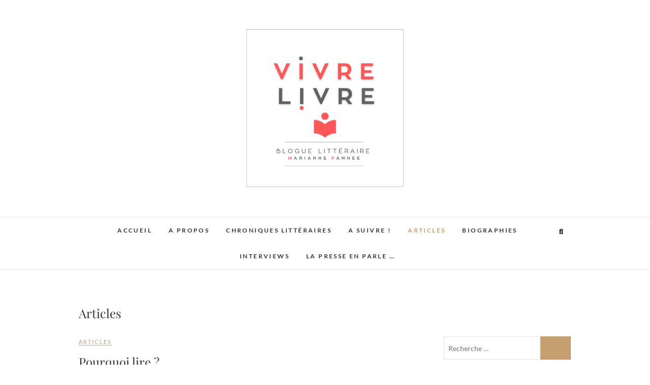

--- FILE ---
content_type: text/html; charset=UTF-8
request_url: https://vivrelivre.fr/?cat=4
body_size: 7140
content:
<!DOCTYPE html>
<html lang="fr-FR">
<head>
<meta charset="UTF-8" />
<link rel="profile" href="https://gmpg.org/xfn/11" />
<link rel="pingback" href="https://vivrelivre.fr/xmlrpc.php" />
<title>Articles &#8211; Vivrelivre</title>
<meta name='robots' content='max-image-preview:large' />
	<style>img:is([sizes="auto" i], [sizes^="auto," i]) { contain-intrinsic-size: 3000px 1500px }</style>
	<link rel="alternate" type="application/rss+xml" title="Vivrelivre &raquo; Flux" href="https://vivrelivre.fr/?feed=rss2" />
<link rel="alternate" type="application/rss+xml" title="Vivrelivre &raquo; Flux des commentaires" href="https://vivrelivre.fr/?feed=comments-rss2" />
<link rel="alternate" type="application/rss+xml" title="Vivrelivre &raquo; Flux de la catégorie Articles" href="https://vivrelivre.fr/?feed=rss2&#038;cat=4" />
<script type="text/javascript">
/* <![CDATA[ */
window._wpemojiSettings = {"baseUrl":"https:\/\/s.w.org\/images\/core\/emoji\/15.0.3\/72x72\/","ext":".png","svgUrl":"https:\/\/s.w.org\/images\/core\/emoji\/15.0.3\/svg\/","svgExt":".svg","source":{"concatemoji":"https:\/\/vivrelivre.fr\/wp-includes\/js\/wp-emoji-release.min.js?ver=6.7.1"}};
/*! This file is auto-generated */
!function(i,n){var o,s,e;function c(e){try{var t={supportTests:e,timestamp:(new Date).valueOf()};sessionStorage.setItem(o,JSON.stringify(t))}catch(e){}}function p(e,t,n){e.clearRect(0,0,e.canvas.width,e.canvas.height),e.fillText(t,0,0);var t=new Uint32Array(e.getImageData(0,0,e.canvas.width,e.canvas.height).data),r=(e.clearRect(0,0,e.canvas.width,e.canvas.height),e.fillText(n,0,0),new Uint32Array(e.getImageData(0,0,e.canvas.width,e.canvas.height).data));return t.every(function(e,t){return e===r[t]})}function u(e,t,n){switch(t){case"flag":return n(e,"\ud83c\udff3\ufe0f\u200d\u26a7\ufe0f","\ud83c\udff3\ufe0f\u200b\u26a7\ufe0f")?!1:!n(e,"\ud83c\uddfa\ud83c\uddf3","\ud83c\uddfa\u200b\ud83c\uddf3")&&!n(e,"\ud83c\udff4\udb40\udc67\udb40\udc62\udb40\udc65\udb40\udc6e\udb40\udc67\udb40\udc7f","\ud83c\udff4\u200b\udb40\udc67\u200b\udb40\udc62\u200b\udb40\udc65\u200b\udb40\udc6e\u200b\udb40\udc67\u200b\udb40\udc7f");case"emoji":return!n(e,"\ud83d\udc26\u200d\u2b1b","\ud83d\udc26\u200b\u2b1b")}return!1}function f(e,t,n){var r="undefined"!=typeof WorkerGlobalScope&&self instanceof WorkerGlobalScope?new OffscreenCanvas(300,150):i.createElement("canvas"),a=r.getContext("2d",{willReadFrequently:!0}),o=(a.textBaseline="top",a.font="600 32px Arial",{});return e.forEach(function(e){o[e]=t(a,e,n)}),o}function t(e){var t=i.createElement("script");t.src=e,t.defer=!0,i.head.appendChild(t)}"undefined"!=typeof Promise&&(o="wpEmojiSettingsSupports",s=["flag","emoji"],n.supports={everything:!0,everythingExceptFlag:!0},e=new Promise(function(e){i.addEventListener("DOMContentLoaded",e,{once:!0})}),new Promise(function(t){var n=function(){try{var e=JSON.parse(sessionStorage.getItem(o));if("object"==typeof e&&"number"==typeof e.timestamp&&(new Date).valueOf()<e.timestamp+604800&&"object"==typeof e.supportTests)return e.supportTests}catch(e){}return null}();if(!n){if("undefined"!=typeof Worker&&"undefined"!=typeof OffscreenCanvas&&"undefined"!=typeof URL&&URL.createObjectURL&&"undefined"!=typeof Blob)try{var e="postMessage("+f.toString()+"("+[JSON.stringify(s),u.toString(),p.toString()].join(",")+"));",r=new Blob([e],{type:"text/javascript"}),a=new Worker(URL.createObjectURL(r),{name:"wpTestEmojiSupports"});return void(a.onmessage=function(e){c(n=e.data),a.terminate(),t(n)})}catch(e){}c(n=f(s,u,p))}t(n)}).then(function(e){for(var t in e)n.supports[t]=e[t],n.supports.everything=n.supports.everything&&n.supports[t],"flag"!==t&&(n.supports.everythingExceptFlag=n.supports.everythingExceptFlag&&n.supports[t]);n.supports.everythingExceptFlag=n.supports.everythingExceptFlag&&!n.supports.flag,n.DOMReady=!1,n.readyCallback=function(){n.DOMReady=!0}}).then(function(){return e}).then(function(){var e;n.supports.everything||(n.readyCallback(),(e=n.source||{}).concatemoji?t(e.concatemoji):e.wpemoji&&e.twemoji&&(t(e.twemoji),t(e.wpemoji)))}))}((window,document),window._wpemojiSettings);
/* ]]> */
</script>
<style id='wp-emoji-styles-inline-css' type='text/css'>

	img.wp-smiley, img.emoji {
		display: inline !important;
		border: none !important;
		box-shadow: none !important;
		height: 1em !important;
		width: 1em !important;
		margin: 0 0.07em !important;
		vertical-align: -0.1em !important;
		background: none !important;
		padding: 0 !important;
	}
</style>
<link rel='stylesheet' id='wp-block-library-css' href='https://vivrelivre.fr/wp-includes/css/dist/block-library/style.min.css?ver=6.7.1' type='text/css' media='all' />
<style id='classic-theme-styles-inline-css' type='text/css'>
/*! This file is auto-generated */
.wp-block-button__link{color:#fff;background-color:#32373c;border-radius:9999px;box-shadow:none;text-decoration:none;padding:calc(.667em + 2px) calc(1.333em + 2px);font-size:1.125em}.wp-block-file__button{background:#32373c;color:#fff;text-decoration:none}
</style>
<style id='global-styles-inline-css' type='text/css'>
:root{--wp--preset--aspect-ratio--square: 1;--wp--preset--aspect-ratio--4-3: 4/3;--wp--preset--aspect-ratio--3-4: 3/4;--wp--preset--aspect-ratio--3-2: 3/2;--wp--preset--aspect-ratio--2-3: 2/3;--wp--preset--aspect-ratio--16-9: 16/9;--wp--preset--aspect-ratio--9-16: 9/16;--wp--preset--color--black: #000000;--wp--preset--color--cyan-bluish-gray: #abb8c3;--wp--preset--color--white: #ffffff;--wp--preset--color--pale-pink: #f78da7;--wp--preset--color--vivid-red: #cf2e2e;--wp--preset--color--luminous-vivid-orange: #ff6900;--wp--preset--color--luminous-vivid-amber: #fcb900;--wp--preset--color--light-green-cyan: #7bdcb5;--wp--preset--color--vivid-green-cyan: #00d084;--wp--preset--color--pale-cyan-blue: #8ed1fc;--wp--preset--color--vivid-cyan-blue: #0693e3;--wp--preset--color--vivid-purple: #9b51e0;--wp--preset--gradient--vivid-cyan-blue-to-vivid-purple: linear-gradient(135deg,rgba(6,147,227,1) 0%,rgb(155,81,224) 100%);--wp--preset--gradient--light-green-cyan-to-vivid-green-cyan: linear-gradient(135deg,rgb(122,220,180) 0%,rgb(0,208,130) 100%);--wp--preset--gradient--luminous-vivid-amber-to-luminous-vivid-orange: linear-gradient(135deg,rgba(252,185,0,1) 0%,rgba(255,105,0,1) 100%);--wp--preset--gradient--luminous-vivid-orange-to-vivid-red: linear-gradient(135deg,rgba(255,105,0,1) 0%,rgb(207,46,46) 100%);--wp--preset--gradient--very-light-gray-to-cyan-bluish-gray: linear-gradient(135deg,rgb(238,238,238) 0%,rgb(169,184,195) 100%);--wp--preset--gradient--cool-to-warm-spectrum: linear-gradient(135deg,rgb(74,234,220) 0%,rgb(151,120,209) 20%,rgb(207,42,186) 40%,rgb(238,44,130) 60%,rgb(251,105,98) 80%,rgb(254,248,76) 100%);--wp--preset--gradient--blush-light-purple: linear-gradient(135deg,rgb(255,206,236) 0%,rgb(152,150,240) 100%);--wp--preset--gradient--blush-bordeaux: linear-gradient(135deg,rgb(254,205,165) 0%,rgb(254,45,45) 50%,rgb(107,0,62) 100%);--wp--preset--gradient--luminous-dusk: linear-gradient(135deg,rgb(255,203,112) 0%,rgb(199,81,192) 50%,rgb(65,88,208) 100%);--wp--preset--gradient--pale-ocean: linear-gradient(135deg,rgb(255,245,203) 0%,rgb(182,227,212) 50%,rgb(51,167,181) 100%);--wp--preset--gradient--electric-grass: linear-gradient(135deg,rgb(202,248,128) 0%,rgb(113,206,126) 100%);--wp--preset--gradient--midnight: linear-gradient(135deg,rgb(2,3,129) 0%,rgb(40,116,252) 100%);--wp--preset--font-size--small: 13px;--wp--preset--font-size--medium: 20px;--wp--preset--font-size--large: 36px;--wp--preset--font-size--x-large: 42px;--wp--preset--spacing--20: 0.44rem;--wp--preset--spacing--30: 0.67rem;--wp--preset--spacing--40: 1rem;--wp--preset--spacing--50: 1.5rem;--wp--preset--spacing--60: 2.25rem;--wp--preset--spacing--70: 3.38rem;--wp--preset--spacing--80: 5.06rem;--wp--preset--shadow--natural: 6px 6px 9px rgba(0, 0, 0, 0.2);--wp--preset--shadow--deep: 12px 12px 50px rgba(0, 0, 0, 0.4);--wp--preset--shadow--sharp: 6px 6px 0px rgba(0, 0, 0, 0.2);--wp--preset--shadow--outlined: 6px 6px 0px -3px rgba(255, 255, 255, 1), 6px 6px rgba(0, 0, 0, 1);--wp--preset--shadow--crisp: 6px 6px 0px rgba(0, 0, 0, 1);}:where(.is-layout-flex){gap: 0.5em;}:where(.is-layout-grid){gap: 0.5em;}body .is-layout-flex{display: flex;}.is-layout-flex{flex-wrap: wrap;align-items: center;}.is-layout-flex > :is(*, div){margin: 0;}body .is-layout-grid{display: grid;}.is-layout-grid > :is(*, div){margin: 0;}:where(.wp-block-columns.is-layout-flex){gap: 2em;}:where(.wp-block-columns.is-layout-grid){gap: 2em;}:where(.wp-block-post-template.is-layout-flex){gap: 1.25em;}:where(.wp-block-post-template.is-layout-grid){gap: 1.25em;}.has-black-color{color: var(--wp--preset--color--black) !important;}.has-cyan-bluish-gray-color{color: var(--wp--preset--color--cyan-bluish-gray) !important;}.has-white-color{color: var(--wp--preset--color--white) !important;}.has-pale-pink-color{color: var(--wp--preset--color--pale-pink) !important;}.has-vivid-red-color{color: var(--wp--preset--color--vivid-red) !important;}.has-luminous-vivid-orange-color{color: var(--wp--preset--color--luminous-vivid-orange) !important;}.has-luminous-vivid-amber-color{color: var(--wp--preset--color--luminous-vivid-amber) !important;}.has-light-green-cyan-color{color: var(--wp--preset--color--light-green-cyan) !important;}.has-vivid-green-cyan-color{color: var(--wp--preset--color--vivid-green-cyan) !important;}.has-pale-cyan-blue-color{color: var(--wp--preset--color--pale-cyan-blue) !important;}.has-vivid-cyan-blue-color{color: var(--wp--preset--color--vivid-cyan-blue) !important;}.has-vivid-purple-color{color: var(--wp--preset--color--vivid-purple) !important;}.has-black-background-color{background-color: var(--wp--preset--color--black) !important;}.has-cyan-bluish-gray-background-color{background-color: var(--wp--preset--color--cyan-bluish-gray) !important;}.has-white-background-color{background-color: var(--wp--preset--color--white) !important;}.has-pale-pink-background-color{background-color: var(--wp--preset--color--pale-pink) !important;}.has-vivid-red-background-color{background-color: var(--wp--preset--color--vivid-red) !important;}.has-luminous-vivid-orange-background-color{background-color: var(--wp--preset--color--luminous-vivid-orange) !important;}.has-luminous-vivid-amber-background-color{background-color: var(--wp--preset--color--luminous-vivid-amber) !important;}.has-light-green-cyan-background-color{background-color: var(--wp--preset--color--light-green-cyan) !important;}.has-vivid-green-cyan-background-color{background-color: var(--wp--preset--color--vivid-green-cyan) !important;}.has-pale-cyan-blue-background-color{background-color: var(--wp--preset--color--pale-cyan-blue) !important;}.has-vivid-cyan-blue-background-color{background-color: var(--wp--preset--color--vivid-cyan-blue) !important;}.has-vivid-purple-background-color{background-color: var(--wp--preset--color--vivid-purple) !important;}.has-black-border-color{border-color: var(--wp--preset--color--black) !important;}.has-cyan-bluish-gray-border-color{border-color: var(--wp--preset--color--cyan-bluish-gray) !important;}.has-white-border-color{border-color: var(--wp--preset--color--white) !important;}.has-pale-pink-border-color{border-color: var(--wp--preset--color--pale-pink) !important;}.has-vivid-red-border-color{border-color: var(--wp--preset--color--vivid-red) !important;}.has-luminous-vivid-orange-border-color{border-color: var(--wp--preset--color--luminous-vivid-orange) !important;}.has-luminous-vivid-amber-border-color{border-color: var(--wp--preset--color--luminous-vivid-amber) !important;}.has-light-green-cyan-border-color{border-color: var(--wp--preset--color--light-green-cyan) !important;}.has-vivid-green-cyan-border-color{border-color: var(--wp--preset--color--vivid-green-cyan) !important;}.has-pale-cyan-blue-border-color{border-color: var(--wp--preset--color--pale-cyan-blue) !important;}.has-vivid-cyan-blue-border-color{border-color: var(--wp--preset--color--vivid-cyan-blue) !important;}.has-vivid-purple-border-color{border-color: var(--wp--preset--color--vivid-purple) !important;}.has-vivid-cyan-blue-to-vivid-purple-gradient-background{background: var(--wp--preset--gradient--vivid-cyan-blue-to-vivid-purple) !important;}.has-light-green-cyan-to-vivid-green-cyan-gradient-background{background: var(--wp--preset--gradient--light-green-cyan-to-vivid-green-cyan) !important;}.has-luminous-vivid-amber-to-luminous-vivid-orange-gradient-background{background: var(--wp--preset--gradient--luminous-vivid-amber-to-luminous-vivid-orange) !important;}.has-luminous-vivid-orange-to-vivid-red-gradient-background{background: var(--wp--preset--gradient--luminous-vivid-orange-to-vivid-red) !important;}.has-very-light-gray-to-cyan-bluish-gray-gradient-background{background: var(--wp--preset--gradient--very-light-gray-to-cyan-bluish-gray) !important;}.has-cool-to-warm-spectrum-gradient-background{background: var(--wp--preset--gradient--cool-to-warm-spectrum) !important;}.has-blush-light-purple-gradient-background{background: var(--wp--preset--gradient--blush-light-purple) !important;}.has-blush-bordeaux-gradient-background{background: var(--wp--preset--gradient--blush-bordeaux) !important;}.has-luminous-dusk-gradient-background{background: var(--wp--preset--gradient--luminous-dusk) !important;}.has-pale-ocean-gradient-background{background: var(--wp--preset--gradient--pale-ocean) !important;}.has-electric-grass-gradient-background{background: var(--wp--preset--gradient--electric-grass) !important;}.has-midnight-gradient-background{background: var(--wp--preset--gradient--midnight) !important;}.has-small-font-size{font-size: var(--wp--preset--font-size--small) !important;}.has-medium-font-size{font-size: var(--wp--preset--font-size--medium) !important;}.has-large-font-size{font-size: var(--wp--preset--font-size--large) !important;}.has-x-large-font-size{font-size: var(--wp--preset--font-size--x-large) !important;}
:where(.wp-block-post-template.is-layout-flex){gap: 1.25em;}:where(.wp-block-post-template.is-layout-grid){gap: 1.25em;}
:where(.wp-block-columns.is-layout-flex){gap: 2em;}:where(.wp-block-columns.is-layout-grid){gap: 2em;}
:root :where(.wp-block-pullquote){font-size: 1.5em;line-height: 1.6;}
</style>
<link rel='stylesheet' id='edge-style-css' href='https://vivrelivre.fr/wp-content/themes/edge/style.css?ver=6.7.1' type='text/css' media='all' />
<link rel='stylesheet' id='font-awesome-5-css' href='https://vivrelivre.fr/wp-content/plugins/beaver-builder-lite-version/fonts/fontawesome/5.15.4/css/all.min.css?ver=2.8.5.3' type='text/css' media='all' />
<link rel='stylesheet' id='font-awesome-css' href='https://vivrelivre.fr/wp-content/plugins/beaver-builder-lite-version/fonts/fontawesome/5.15.4/css/v4-shims.min.css?ver=2.8.5.3' type='text/css' media='all' />
<link rel='stylesheet' id='edge-responsive-css' href='https://vivrelivre.fr/wp-content/themes/edge/css/responsive.css?ver=6.7.1' type='text/css' media='all' />
<link rel='stylesheet' id='edge_google_fonts-css' href='https://vivrelivre.fr/wp-content/fonts/ecf72603d4cfce6821be3fd79d2d4f72.css?ver=6.7.1' type='text/css' media='all' />
<link rel='stylesheet' id='animate-css' href='https://vivrelivre.fr/wp-content/plugins/powerpack-addon-for-beaver-builder/assets/css/animate.min.css?ver=3.5.1' type='text/css' media='all' />
<script type="text/javascript" src="https://vivrelivre.fr/wp-includes/js/jquery/jquery.min.js?ver=3.7.1" id="jquery-core-js"></script>
<script type="text/javascript" src="https://vivrelivre.fr/wp-includes/js/jquery/jquery-migrate.min.js?ver=3.4.1" id="jquery-migrate-js"></script>
<script type="text/javascript" src="https://vivrelivre.fr/wp-content/themes/edge/js/edge-main.js?ver=6.7.1" id="edge-main-js"></script>
<!--[if lt IE 9]>
<script type="text/javascript" src="https://vivrelivre.fr/wp-content/themes/edge/js/html5.js?ver=3.7.3" id="html5-js"></script>
<![endif]-->
<link rel="https://api.w.org/" href="https://vivrelivre.fr/index.php?rest_route=/" /><link rel="alternate" title="JSON" type="application/json" href="https://vivrelivre.fr/index.php?rest_route=/wp/v2/categories/4" /><link rel="EditURI" type="application/rsd+xml" title="RSD" href="https://vivrelivre.fr/xmlrpc.php?rsd" />
<meta name="generator" content="WordPress 6.7.1" />
	<meta name="viewport" content="width=device-width" />
	<!-- Custom CSS -->
<style type="text/css" media="screen">
#site-branding #site-title, #site-branding #site-description{
				clip: rect(1px, 1px, 1px, 1px);
				position: absolute;
			}</style>
<style type="text/css">.recentcomments a{display:inline !important;padding:0 !important;margin:0 !important;}</style></head>
<body data-rsssl=1 class="archive category category-articles category-4 wp-custom-logo wp-embed-responsive fl-builder-lite-2-8-5-3 small_image_blog">
	<div id="page" class="hfeed site">
	<a class="skip-link screen-reader-text" href="#content">Skip to content</a>
<!-- Masthead ============================================= -->
<header id="masthead" class="site-header" role="banner">
				<div class="top-header">
			<div class="container clearfix">
				<div class="header-social-block">	<div class="social-links clearfix">
			</div><!-- end .social-links -->
</div><!-- end .header-social-block --><div id="site-branding"><a href="https://vivrelivre.fr/" class="custom-logo-link" rel="home"><img width="500" height="500" src="https://vivrelivre.fr/wp-content/uploads/2023/11/LOGO-BLOG-2023.png" class="custom-logo" alt="Vivrelivre" decoding="async" fetchpriority="high" srcset="https://vivrelivre.fr/wp-content/uploads/2023/11/LOGO-BLOG-2023.png 500w, https://vivrelivre.fr/wp-content/uploads/2023/11/LOGO-BLOG-2023-300x300.png 300w, https://vivrelivre.fr/wp-content/uploads/2023/11/LOGO-BLOG-2023-150x150.png 150w" sizes="(max-width: 500px) 100vw, 500px" /></a> <h2 id="site-title"> 			<a href="https://vivrelivre.fr/" title="Vivrelivre" rel="home"> Vivrelivre </a>
			 </h2> <!-- end .site-title --> 				<div id="site-description"> Un site utilisant WordPress </div> <!-- end #site-description -->
			</div>			</div> <!-- end .container -->
		</div> <!-- end .top-header -->
		<!-- Main Header============================================= -->
				<div id="sticky_header">
					<div class="container clearfix">
					  	<h3 class="nav-site-title">
							<a href="https://vivrelivre.fr/" title="Vivrelivre">Vivrelivre</a>
						</h3>
					<!-- end .nav-site-title -->
						<!-- Main Nav ============================================= -->
																		<nav id="site-navigation" class="main-navigation clearfix" role="navigation" aria-label="Menu principal">
							<button class="menu-toggle" aria-controls="primary-menu" aria-expanded="false" type="button">
								<span class="line-one"></span>
					  			<span class="line-two"></span>
					  			<span class="line-three"></span>
						  	</button>
					  		<!-- end .menu-toggle -->
							<ul id="primary-menu" class="menu nav-menu"><li id="menu-item-28" class="menu-item menu-item-type-custom menu-item-object-custom menu-item-home menu-item-28"><a href="https://vivrelivre.fr/">Accueil</a></li>
<li id="menu-item-45" class="menu-item menu-item-type-taxonomy menu-item-object-category menu-item-45"><a href="https://vivrelivre.fr/?cat=9">A propos</a></li>
<li id="menu-item-25" class="menu-item menu-item-type-taxonomy menu-item-object-category menu-item-25"><a href="https://vivrelivre.fr/?cat=2">Chroniques littéraires</a></li>
<li id="menu-item-95" class="menu-item menu-item-type-taxonomy menu-item-object-category menu-item-95"><a href="https://vivrelivre.fr/?cat=11">A suivre !</a></li>
<li id="menu-item-23" class="menu-item menu-item-type-taxonomy menu-item-object-category current-menu-item menu-item-23"><a href="https://vivrelivre.fr/?cat=4" aria-current="page">Articles</a></li>
<li id="menu-item-22" class="menu-item menu-item-type-taxonomy menu-item-object-category menu-item-22"><a href="https://vivrelivre.fr/?cat=6">Biographies</a></li>
<li id="menu-item-93" class="menu-item menu-item-type-taxonomy menu-item-object-category menu-item-93"><a href="https://vivrelivre.fr/?cat=10">Interviews</a></li>
<li id="menu-item-131" class="menu-item menu-item-type-taxonomy menu-item-object-category menu-item-131"><a href="https://vivrelivre.fr/?cat=12">La presse en parle &#8230;</a></li>
</ul>						</nav> <!-- end #site-navigation -->
													<button id="search-toggle" class="header-search" type="button"></button>
							<div id="search-box" class="clearfix">
								<form class="search-form" action="https://vivrelivre.fr/" method="get">
		<label class="screen-reader-text">Recherche &hellip;</label>
	<input type="search" name="s" class="search-field" placeholder="Recherche &hellip;" autocomplete="off">
	<button type="submit" class="search-submit"><i class="fa-solid fa-magnifying-glass"></i></button>
	</form> <!-- end .search-form -->							</div>  <!-- end #search-box -->
						</div> <!-- end .container -->
			</div> <!-- end #sticky_header --></header> <!-- end #masthead -->
<!-- Main Page Start ============================================= -->
<div id="content">
<div class="container clearfix">
	<div class="page-header">
					<h1 class="page-title">Articles</h1>
			<!-- .page-title -->
						<!-- .breadcrumb -->
	</div>
	<!-- .page-header -->
			<div id="primary">
								<main id="main" class="site-main clearfix" role="main">
							<article id="post-78" class="post-78 post type-post status-publish format-standard hentry category-articles">
				<header class="entry-header">
					<div class="entry-meta">
				<span class="cat-links">
					<a href="https://vivrelivre.fr/?cat=4" rel="category">Articles</a>				</span> <!-- end .cat-links -->
							</div><!-- end .entry-meta -->
					<h2 class="entry-title"> <a href="https://vivrelivre.fr/?p=78" title="Pourquoi lire ?"> Pourquoi lire ? </a> </h2> <!-- end.entry-title -->
						<div class="entry-meta">
				<span class="posted-on"><a title="16h14" href="https://vivrelivre.fr/?p=78">
				6 février 2021 </a></span>
			</div><!-- end .entry-meta -->
					</header><!-- end .entry-header -->
		<div class="entry-content">
			<p>La littérature offre une éducation (au) sensible. Elle définit une nouvelle version à la vie ordinaire, avec la perception de détails, de nuances, c&rsquo;est un guide, une autorisation à regarder et à vivre autrement, une révélation, un déclic, une opportunité de réinventer et/ou de rêver son existence. Lire c&rsquo;est aussi prendre le risque de se&hellip; </p>
		</div> <!-- end .entry-content -->
					<footer class="entry-footer">
								<a class="more-link" title="Pourquoi lire ?" href="https://vivrelivre.fr/?p=78">
				Lire la suite				</a>
								<div class="entry-meta">
										<span class="author vcard"><a href="https://vivrelivre.fr/?author=1" title="Pourquoi lire ?">
					vivrelivre764 </a></span> 
					
										<span class="comments">
					<a href="https://vivrelivre.fr/?p=78#comments">4 Commentaires</a> </span>
									</div> <!-- end .entry-meta -->
							</footer> <!-- end .entry-footer -->
				</article><!-- end .post -->				</main> <!-- #main -->
				<div class="container"></div> <!-- end .container -->						</div> <!-- #primary -->
						
<aside id="secondary" role="complementary">
    <aside id="search-2" class="widget widget_search"><form class="search-form" action="https://vivrelivre.fr/" method="get">
		<label class="screen-reader-text">Recherche &hellip;</label>
	<input type="search" name="s" class="search-field" placeholder="Recherche &hellip;" autocomplete="off">
	<button type="submit" class="search-submit"><i class="fa-solid fa-magnifying-glass"></i></button>
	</form> <!-- end .search-form --></aside><aside id="srs_shc_widget-2" class="widget widget_srs_shc_widget"><h2 class="widget-title">Nombre de visiteurs</h2><span class='visitors'>5484</span></aside>
		<aside id="recent-posts-2" class="widget widget_recent_entries">
		<h2 class="widget-title">Articles récents</h2>
		<ul>
											<li>
					<a href="https://vivrelivre.fr/?p=367">« Quand viendront chanter les loups »                                               de Florence Herrlemann</a>
									</li>
											<li>
					<a href="https://vivrelivre.fr/?p=353">« Ou le dernier coquelicot » Florence Herrlemann</a>
									</li>
											<li>
					<a href="https://vivrelivre.fr/?p=349">« On était des loups » Sandrine Collette</a>
									</li>
											<li>
					<a href="https://vivrelivre.fr/?p=346">« Ceci n&rsquo;est pas un fait divers » Philippe Besson</a>
									</li>
											<li>
					<a href="https://vivrelivre.fr/?p=341">« les brumes de l&rsquo;apparence » Frédérique Deghelt</a>
									</li>
					</ul>

		</aside><aside id="archives-2" class="widget widget_archive"><h2 class="widget-title">Archives</h2>
			<ul>
					<li><a href='https://vivrelivre.fr/?m=202501'>janvier 2025</a></li>
	<li><a href='https://vivrelivre.fr/?m=202311'>novembre 2023</a></li>
	<li><a href='https://vivrelivre.fr/?m=202208'>août 2022</a></li>
	<li><a href='https://vivrelivre.fr/?m=202110'>octobre 2021</a></li>
	<li><a href='https://vivrelivre.fr/?m=202108'>août 2021</a></li>
	<li><a href='https://vivrelivre.fr/?m=202106'>juin 2021</a></li>
	<li><a href='https://vivrelivre.fr/?m=202104'>avril 2021</a></li>
	<li><a href='https://vivrelivre.fr/?m=202103'>mars 2021</a></li>
	<li><a href='https://vivrelivre.fr/?m=202102'>février 2021</a></li>
			</ul>

			</aside><aside id="recent-comments-2" class="widget widget_recent_comments"><h2 class="widget-title">Commentaires récents</h2><ul id="recentcomments"><li class="recentcomments"><span class="comment-author-link">VivreLivre</span> dans <a href="https://vivrelivre.fr/?p=34#comment-55">« L&rsquo;appartement du dessous » de Florence Herrlemann</a></li><li class="recentcomments"><span class="comment-author-link">VivreLivre</span> dans <a href="https://vivrelivre.fr/?p=34#comment-37">« L&rsquo;appartement du dessous » de Florence Herrlemann</a></li><li class="recentcomments"><span class="comment-author-link">Anne</span> dans <a href="https://vivrelivre.fr/?p=34#comment-35">« L&rsquo;appartement du dessous » de Florence Herrlemann</a></li><li class="recentcomments"><span class="comment-author-link">VivreLivre</span> dans <a href="https://vivrelivre.fr/?p=34#comment-23">« L&rsquo;appartement du dessous » de Florence Herrlemann</a></li><li class="recentcomments"><span class="comment-author-link"><a href="https://www.bougret.com/" class="url" rel="ugc external nofollow">BOUGRET</a></span> dans <a href="https://vivrelivre.fr/?p=34#comment-22">« L&rsquo;appartement du dessous » de Florence Herrlemann</a></li></ul></aside><aside id="text-2" class="widget widget_text">			<div class="textwidget"></div>
		</aside><aside id="text-3" class="widget widget_text">			<div class="textwidget"></div>
		</aside></aside> <!-- #secondary -->
</div> <!-- end .container -->
</div> <!-- end #content -->
<!-- Footer Start ============================================= -->
<footer id="colophon" class="site-footer clearfix" role="contentinfo">
<div class="site-info" >
	<div class="container">
		<div class="social-links clearfix">
			</div><!-- end .social-links -->
<div class="copyright">					&copy; 2026			<a title="Vivrelivre" target="_blank" href="https://vivrelivre.fr/">Vivrelivre</a> | 
							Conçu par <a title="Freesia Thème" target="_blank" href="https://themefreesia.com">Freesia Thème</a> | 
							Créé avec <a title="WordPress" target="_blank" href="http://wordpress.org">WordPress</a>
			</div>
					<div style="clear:both;"></div>
		</div> <!-- end .container -->
	</div> <!-- end .site-info -->
		<button class="go-to-top"><a title="Aller en haut" href="#masthead"><i class="fa-solid fa-angles-up"></i></a></button> <!-- end .go-to-top -->
	</footer> <!-- end #colophon -->
</div> <!-- end #page -->
    <script type="text/javascript">
        var templateUrl = 'https://vivrelivre.fr';
        var post_id = '78';
    </script>
    <script type="text/javascript" src="https://vivrelivre.fr/wp-content/themes/edge/js/jquery.cycle.all.js?ver=6.7.1" id="jquery_cycle_all-js"></script>
<script type="text/javascript" id="edge_slider-js-extra">
/* <![CDATA[ */
var edge_slider_value = {"transition_effect":"fade","transition_delay":"4000","transition_duration":"1000"};
/* ]]> */
</script>
<script type="text/javascript" src="https://vivrelivre.fr/wp-content/themes/edge/js/edge-slider-setting.js?ver=6.7.1" id="edge_slider-js"></script>
<script type="text/javascript" src="https://vivrelivre.fr/wp-content/themes/edge/assets/sticky/jquery.sticky.min.js?ver=6.7.1" id="jquery_sticky-js"></script>
<script type="text/javascript" src="https://vivrelivre.fr/wp-content/themes/edge/assets/sticky/sticky-settings.js?ver=6.7.1" id="sticky_settings-js"></script>
<script type="text/javascript" src="https://vivrelivre.fr/wp-content/themes/edge/js/navigation.js?ver=6.7.1" id="edge-navigation-js"></script>
<script type="text/javascript" src="https://vivrelivre.fr/wp-content/themes/edge/js/skip-link-focus-fix.js?ver=6.7.1" id="edge-skip-link-focus-fix-js"></script>
<script type="text/javascript" src="https://vivrelivre.fr/wp-content/plugins/srs-simple-hits-counter/js/srs_simple_hits_counter_js.js?ver=6.7.1" id="srs_simple_hits_counter_js-js"></script>
</body>
</html>